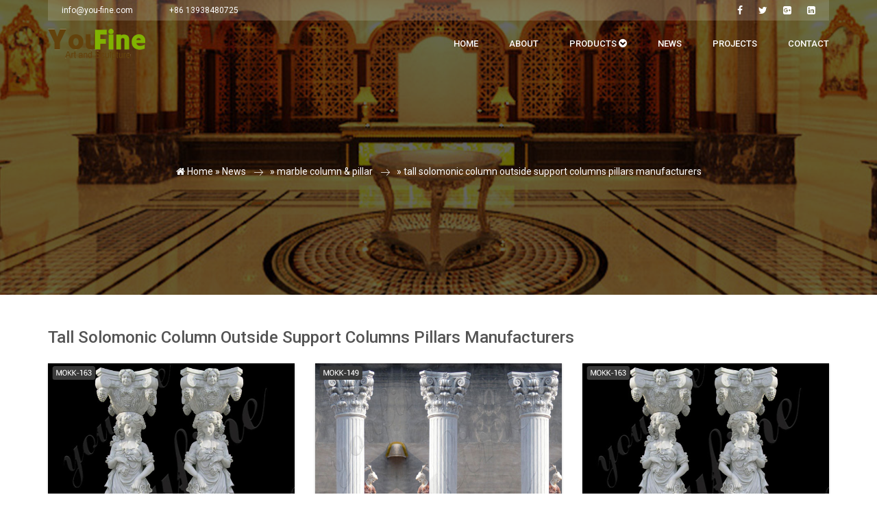

--- FILE ---
content_type: text/html; charset=UTF-8
request_url: https://www.yfartstone.com/tall-solomonic-column-outside-support-columns-pillars-manufacturers.html
body_size: 6940
content:
  
		

<!DOCTYPE html>
<html lang="en-us">
  <head>
    <meta charset="utf-8">
    <meta http-equiv="X-UA-Compatible" content="IE=edge">
    <meta name="viewport" content="width=device-width, initial-scale=1">
    <title>tall solomonic column outside support columns pillars manufacturers-Architectural Stone Arts Manufacturer</title>
    <meta name="keywords" content="
corinthian order white marble pillars for sale,
doric order round fluted columns for front porch,
front pillars for house"/>
    <meta name="description" content="<br />
<b>Warning</b>:  count(): Parameter must be an array or an object that implements Countable in <b>/www/wwwroot/www.yfartstone.com/wp-includes/post-template.php</b> on line <b>284</b><br />
">
    <link rel="stylesheet" href="https://www.yfartstone.com/wp-content/themes/Foam/css/bootstrap.css">
<link rel="stylesheet" href="https://www.yfartstone.com/wp-content/themes/Foam/vendors/linericon/style.css">
<link rel="stylesheet" href="https://www.yfartstone.com/wp-content/themes/Foam/css/font-awesome.min.css">
<link rel="stylesheet" href="https://www.yfartstone.com/wp-content/themes/Foam/vendors/owl-carousel/owl.carousel.min.css">
<link rel="stylesheet" href="https://www.yfartstone.com/wp-content/themes/Foam/vendors/lightbox/simpleLightbox.css">
<link rel="stylesheet" href="https://www.yfartstone.com/wp-content/themes/Foam/vendors/nice-select/css/nice-select.css">
<link rel="stylesheet" href="https://www.yfartstone.com/wp-content/themes/Foam/vendors/animate-css/animate.css">
<link rel="stylesheet" href="https://www.yfartstone.com/wp-content/themes/Foam/vendors/flaticon/flaticon.css">
<link rel="stylesheet" href="https://www.yfartstone.com/wp-content/themes/Foam/css/modal-box.min.css">
<!-- main css -->
<link rel="stylesheet" href="https://www.yfartstone.com/wp-content/themes/Foam/css/style.css">
<link rel="stylesheet" href="https://www.yfartstone.com/wp-content/themes/Foam/css/responsive.css">
<!--[if lt IE 9]>
  <script src="https://oss.maxcdn.com/html5shiv/3.7.2/html5shiv.min.js"></script>
  <script src="https://oss.maxcdn.com/respond/1.4.2/respond.min.js"></script>
<![endif]-->
<link rel="shortcut icon" type="image/x-icon" href="https://www.yfartstone.com/favicon.ico" />
<link rel='stylesheet' id='wp-block-library-css'  href='https://www.yfartstone.com/wp-includes/css/dist/block-library/style.min.css?ver=5.0.24' type='text/css' media='all' />
<link rel='https://api.w.org/' href='https://www.yfartstone.com/wp-json/' />
<link rel='prev' title='wholesale romanesque columns porch support premade columns for sale' href='https://www.yfartstone.com/wholesale-romanesque-columns-porch-support-premade-columns-for-sale.html' />
<link rel='next' title='modern romanesque columns architectural support faux marble pillars designs' href='https://www.yfartstone.com/modern-romanesque-columns-architectural-support-faux-marble-pillars-designs.html' />
<link rel="alternate" type="application/json+oembed" href="https://www.yfartstone.com/wp-json/oembed/1.0/embed?url=https%3A%2F%2Fwww.yfartstone.com%2Ftall-solomonic-column-outside-support-columns-pillars-manufacturers.html" />
<link rel="alternate" type="text/xml+oembed" href="https://www.yfartstone.com/wp-json/oembed/1.0/embed?url=https%3A%2F%2Fwww.yfartstone.com%2Ftall-solomonic-column-outside-support-columns-pillars-manufacturers.html&#038;format=xml" />
    <!--[if lt IE 9]>
      <script src="https://cdn.bootcss.com/html5shiv/3.7.3/html5shiv.min.js"></script>
      <script src="https://cdn.bootcss.com/respond.js/1.4.2/respond.min.js"></script>
    <![endif]-->

  </head>
  <body >
        <header class="header_area">

           	<div class="top_menu">

           		<div class="container">

           			<div class="top_inner">

           				<div class="float-left">

           					<a href="mailto:info@you-fine.com" target="_blank">info@you-fine.com</a>

           					<a style="cursor: pointer;" onclick="openZoosUrl('chatwin');">+86 13938480725</a>

           				</div>

           				<div class="float-right">

           					<ul class="list header_socila">

           						<li><a href="https://www.facebook.com/qiao.george" rel="nofollow"><i class="fa fa-facebook"></i></a></li>
           						<li><a href="https://twitter.com/latty_zhang" rel="nofollow" ><i class="fa fa-twitter"></i></a></li>
           						<li><a href="https://plus.google.com/105590448623937534163" rel="nofollow"><i class="fa fa-google-plus-square"></i></a></li>
           						<li><a href="https://www.linkedin.com/in/simon-van-b14b25147/" rel="nofollow"><i class="fa fa-linkedin-square"></i></a></li>
           						

           					</ul>

           				</div>

           			</div>

           		</div>

           	</div>

            <div class="main_menu" id="mainNav">

            	<nav class="navbar navbar-expand-lg navbar-light">

					<div class="container">

						<!-- Brand and toggle get grouped for better mobile display -->

						<a class="navbar-brand logo_h" href="https://www.yfartstone.com"><img src="https://www.yfartstone.com/wp-content/themes/Foam/img/logo.png" alt=""><img src="https://www.yfartstone.com/wp-content/themes/Foam/img/logo.png" alt=""></a>

						<button class="navbar-toggler" type="button" data-toggle="collapse" data-target="#navbarSupportedContent" aria-controls="navbarSupportedContent" aria-expanded="false" aria-label="Toggle navigation">

							<span class="icon-bar"></span>

							<span class="icon-bar"></span>

							<span class="icon-bar"></span>

						</button>

						<!-- Collect the nav links, forms, and other content for toggling -->

						<div class="collapse navbar-collapse offset" id="navbarSupportedContent">

							<ul class="nav navbar-nav menu_nav ml-auto">

								<li class="nav-item active"><a class="nav-link" href="https://www.yfartstone.com">Home</a></li> 

								<li class="nav-item"><a class="nav-link" href="https://www.yfartstone.com/about">About</a></li> 

								<li class="nav-item submenu dropdown">

									<a href="https://www.yfartstone.com/products" class="nav-link dropdown-toggle" >Products</a> <i class="fa fa-chevron-circle-down"></i>

									<ul class="dropdown-menu">

										
										
										<li class="nav-item"><a class="nav-link" href="https://www.yfartstone.com/products/mosaic-gallery">Mosaic Gallery</a></li>

										
										<li class="nav-item"><a class="nav-link" href="https://www.yfartstone.com/products/kitchen">Kitchen</a></li>

										
										<li class="nav-item"><a class="nav-link" href="https://www.yfartstone.com/products/balustrade">Balustrade</a></li>

										
										<li class="nav-item"><a class="nav-link" href="https://www.yfartstone.com/products/doorwindow-frame">Door/Window Frame</a></li>

										
										<li class="nav-item"><a class="nav-link" href="https://www.yfartstone.com/products/bathroom-bathtubsinks">Bathroom Bathtub/Sinks</a></li>

										
										<li class="nav-item"><a class="nav-link" href="https://www.yfartstone.com/products/water-jet-medallion">Water-jet Medallion</a></li>

										
										<li class="nav-item"><a class="nav-link" href="https://www.yfartstone.com/products/granite-solution">Granite Solution</a></li>

										
										<li class="nav-item"><a class="nav-link" href="https://www.yfartstone.com/products/plantersbenches">Planters/Benches</a></li>

										
										<li class="nav-item"><a class="nav-link" href="https://www.yfartstone.com/products/coulmns">Coulmns</a></li>

										
										<li class="nav-item"><a class="nav-link" href="https://www.yfartstone.com/products/fireplace">Fireplace</a></li>

										
										<li class="nav-item"><a class="nav-link" href="https://www.yfartstone.com/products/marble-solution">Marble Solution</a></li>

										
										<li class="nav-item"><a class="nav-link" href="https://www.yfartstone.com/products/fountains">Fountains</a></li>

										
										<li class="nav-item"><a class="nav-link" href="https://www.yfartstone.com/products/sculptures">Sculptures</a></li>

										
									</ul>

								</li> 

								<li class="nav-item submenu dropdown">

									<a class="nav-link" href="https://www.yfartstone.com/news">News</a>
									<ul class="dropdown-menu">
										<li class="nav-item"><a class="nav-link" href="https://www.yfartstone.com/news/tiered-water-fountain">Tiered Water Fountain</a></li>
										<li class="nav-item"><a class="nav-link" href="https://www.yfartstone.com/news/marble-planter-pot">Marble planter pot</a></li>
										<li class="nav-item"><a class="nav-link" href="https://www.yfartstone.com/news/marble-fireplaces">Marble fireplaces</a></li>
										<li class="nav-item"><a class="nav-link" href="https://www.yfartstone.com/news/marble-column-pillar">marble column &amp; pillar</a></li>
									</ul>

								</li> 

								<li class="nav-item"><a class="nav-link" href="https://www.yfartstone.com/projects">Projects</a></li> 

								

								<li class="nav-item"><a class="nav-link" href="https://www.yfartstone.com/contact">Contact</a></li> 

								

							</ul>

						</div> 

					</div>

            	</nav>

            </div>

        </header>

        

        



	<section class="banner_area">
		<div class="banner_inner d-flex align-items-center">
			<div class="overlay bg-parallax" data-stellar-ratio="0.9" data-stellar-vertical-offset="0" data-background=""></div>
			<div class="container">
				<div class="banner_content text-center">
					<h2></h2>
					<div class="page_link">
						<div id="crumbs"> <i class="fa fa-home"></i>  Home &raquo; <a href="https://www.yfartstone.com/news">News</a> &raquo; <a href="https://www.yfartstone.com/news/marble-column-pillar">marble column &amp; pillar</a> &raquo; <span>tall solomonic column outside support columns pillars manufacturers</span></div>					</div>
				</div>
			</div>
		</div>
	</section>


  <section class="portfolio_details_area py-5">
    <div class="container">
      <div class="portfolio_details_inner">
    <h1 class="h4 dx mb-4">tall solomonic column outside support columns pillars manufacturers</h1>
    


  

      <div class="contents-guide">
    
          <div class="row">
                    <div class="projects_item col-md-4 mb-4">
              <div class="z-depth-1">
                    <img src="/wp-content/themes/Foam/load/955/1(16).jpg" alt="Tall Decorative Pillars And Columns, Tall Decorative Pillars ...">
                <div class="hover">
                    <h3>Tall Decorative Pillars And Columns, Tall Decorative Pillars ...</h3>
                </div>
              </div>
            </div>
                    <div class="projects_item col-md-4 mb-4">
              <div class="z-depth-1">
                    <img src="/wp-content/themes/Foam/load/955/1(2).jpg" alt="tall solomonic column antique porch column post cost india ...">
                <div class="hover">
                    <h3>tall solomonic column antique porch column post cost india ...</h3>
                </div>
              </div>
            </div>
                    <div class="projects_item col-md-4 mb-4">
              <div class="z-depth-1">
                    <img src="/wp-content/themes/Foam/load/955/1(16).jpg" alt="tall greek doric column classical porch prefab columns ...">
                <div class="hover">
                    <h3>tall greek doric column classical porch prefab columns ...</h3>
                </div>
              </div>
            </div>
                    <div class="projects_item col-md-4 mb-4">
              <div class="z-depth-1">
                    <img src="/wp-content/themes/Foam/load/955/1(27).jpg" alt="Amazon.com: columns and pillars">
                <div class="hover">
                    <h3>Amazon.com: columns and pillars</h3>
                </div>
              </div>
            </div>
                    <div class="projects_item col-md-4 mb-4">
              <div class="z-depth-1">
                    <img src="/wp-content/themes/Foam/load/955/1(21).jpg" alt="Amazon.com: decorative pillars and columns">
                <div class="hover">
                    <h3>Amazon.com: decorative pillars and columns</h3>
                </div>
              </div>
            </div>
                    <div class="projects_item col-md-4 mb-4">
              <div class="z-depth-1">
                    <img src="/wp-content/themes/Foam/load/955/1(16).jpg" alt="tall columns | eBay">
                <div class="hover">
                    <h3>tall columns | eBay</h3>
                </div>
              </div>
            </div>
                    <div class="projects_item col-md-4 mb-4">
              <div class="z-depth-1">
                    <img src="/wp-content/themes/Foam/load/955/1(16).jpg" alt="Solomonic columns - Revolvy">
                <div class="hover">
                    <h3>Solomonic columns - Revolvy</h3>
                </div>
              </div>
            </div>
                    <div class="projects_item col-md-4 mb-4">
              <div class="z-depth-1">
                    <img src="/wp-content/themes/Foam/load/955/1(8).jpg" alt="Decorative Pillars And Columns, Decorative Pillars ... - Alibaba">
                <div class="hover">
                    <h3>Decorative Pillars And Columns, Decorative Pillars ... - Alibaba</h3>
                </div>
              </div>
            </div>
                    <div class="projects_item col-md-4 mb-4">
              <div class="z-depth-1">
                    <img src="/wp-content/themes/Foam/load/955/1(21).jpg" alt="pillars columns | eBay">
                <div class="hover">
                    <h3>pillars columns | eBay</h3>
                </div>
              </div>
            </div>
                    <div class="projects_item col-md-4 mb-4">
              <div class="z-depth-1">
                    <img src="/wp-content/themes/Foam/load/955/1(27).jpg" alt="Exterior Columns | Fiberglass Exterior Columns | Exterior ...">
                <div class="hover">
                    <h3>Exterior Columns | Fiberglass Exterior Columns | Exterior ...</h3>
                </div>
              </div>
            </div>
      
          </div>
          <div class="details-ali">
          <img src="https://www.yfartstone.com/wp-content/themes/Foam/images/marble-pillar_01.jpg">

          <table width="100%" border="0" cellpadding="0">
          <tbody>
            <tr>
              <td> Product name</td>
              <td>Marble Pillar </td>
            </tr>
            <tr>
              <td> Brand</td>
              <td> YouFine</td>
            </tr>
            <tr>
              <td> Material</td>
              <td>Marble, Stone, Granite, Travertine, Sandstone or as your requirement. </td>
            </tr>
            <tr>
              <td> Color</td>
              <td> White, Yellow, Cream, Red, Grey, Green, Black or as your requirement.</td>
            </tr>
            <tr>
              <td> Application places</td>
              <td>House/Villa/Garden/Park/Hotel/Public Place </td>
            </tr>
            <tr>
              <td>Specification </td>
              <td>Life Size or as your requirement </td>
            </tr>
          </tbody>
        </table>

          <img src="https://www.yfartstone.com/wp-content/themes/Foam/images/marble-pillar_03.jpg">
          <img src="https://www.yfartstone.com/wp-content/themes/Foam/images/marble-pillar_04.jpg">
          <img src="https://www.yfartstone.com/wp-content/themes/Foam/images/marble-pillar_05.jpg">
          <img src="https://www.yfartstone.com/wp-content/themes/Foam/images/marble-pillar_06.jpg">
          <p class="px-4 mt-4">Marble pillar can be unique and beautiful ornamant in many places, such as gardens, lobbies, hotel, public square, etc. The natural stone material allow them bring you good place to relax, while protecting our living environment. Also excellent hand craft gives them special charactors, which shows the wisdom of human being.  Here are some pictures of feedbacks of our products:</p>
          <img src="https://www.yfartstone.com/wp-content/themes/Foam/images/marble-pillar_08.jpg">
          <p class="px-4 mt-4">
          >> Outer in 3CM standard wooden crate (most of others only have 2CM thick), inner in plastic or foam.<br>
          >> You Fine will buy full insurance for your goods, to make you worry free.<br>
          >> Thick soft foam, double strong rope fixed inside and outside of the packaging, to effectively prevent the goods from damage.
</p>
          <img src="https://www.yfartstone.com/wp-content/themes/Foam/images/marble-pillar_10.jpg">




          </div>
<!--End part: Marble column-->

              <div class="clearfix"></div>

      </div>
        
     
 	<div class="forms">
	<div class="card">
		<h5 class="card-header black text-white ">Product Inquiry Form</h5>
		<div class="card-body">
			<form action="//www.cnstatue.com/data/post.php" method="post">
				<div class="row">
					<div class="col-sm-6">
						<input type="text" class="form-control mb-2" name="name" placeholder="Enter Your Name *">
					</div>
					<div class="col-sm-6">
						<input type="text" class="form-control mb-2" name="email" placeholder="Enter Your E-mail *">
					</div>
					<div class="col-sm-12">
						<input type="text" class="form-control mb-2" name="tel" placeholder="Enter Tel/WhatsApp">
					</div>
					

				</div>
				<textarea name="message" class="form-control" placeholder="Enter Messages"></textarea>
				<button class="btn danger-color-dark mt-3" type="submit" name="submit">Submit</button>
			</form>
		</div>
	</div>
</div>


	    <div class="navigation-area">
            <div class="row">
                <div class="col-lg-6 col-md-6 col-12 nav-left flex-row d-flex justify-content-start align-items-center">

                    <div class="detials">
                        <p>Prev：</p>
                                                <a title="wholesale romanesque columns porch support premade columns for sale" href="https://www.yfartstone.com/wholesale-romanesque-columns-porch-support-premade-columns-for-sale.html">
                            <h4 class="h6">wholesale romanesque columns porch support premade columns for sale</h4>
                        </a>
                                                </div>
                </div>
                <div class="col-lg-6 col-md-6 col-12 nav-right flex-row d-flex justify-content-end align-items-center">
                    <div class="detials">
                        <p>Next：</p>
                                                <a title="modern romanesque columns architectural support faux marble pillars designs" href="https://www.yfartstone.com/modern-romanesque-columns-architectural-support-faux-marble-pillars-designs.html">
                        	<h4 class="h6"> modern romanesque columns architectural support faux marble pillars designs</h4>
                        </a>
                                            </div>
                    
                </div>
            </div>
        </div>



    <h3 class="mt-4">Products related</h3>
    <hr>
      <div class="row">
                    <div class="projects_item col-md-3 mb-4">
          	<div class="  z-depth-1">
              <a href="https://www.yfartstone.com/bronze-famous-rhino-sculpture-outdoor-decor.html" title="Bronze Famous Rhino Sculpture Outdoor Decor">
                  <img src="https://www.yfartstone.com/wp-content/uploads/2023/03/EsxlMG9U4AEvUfQ-600x510.jpg" alt="Bronze Famous Rhino Sculpture Outdoor Decor">
              </a>
              <div class="hover">
                <h4>
                	<a class="text-white" href="https://www.yfartstone.com/bronze-famous-rhino-sculpture-outdoor-decor.html" title="Bronze Famous Rhino Sculpture Outdoor Decor">Bronze Famous Rhino Sculpture Outdoor Decor</a>
                </h4>
                
              </div>
            </div>
          </div>
                    <div class="projects_item col-md-3 mb-4">
          	<div class="  z-depth-1">
              <a href="https://www.yfartstone.com/high-quality-granite-marble-column-for-home-decor-for-sale-mokk-576.html" title="High Quality Granite Marble Column for Home Decor for Sale MOKK-576">
                  <img src="https://www.yfartstone.com/wp-content/uploads/2020/12/High-Quality-Granite-Marble-Column-Home-Decor-for-Sale-MOKK-576.jpg" alt="High Quality Granite Marble Column for Home Decor for Sale MOKK-576">
              </a>
              <div class="hover">
                <h4>
                	<a class="text-white" href="https://www.yfartstone.com/high-quality-granite-marble-column-for-home-decor-for-sale-mokk-576.html" title="High Quality Granite Marble Column for Home Decor for Sale MOKK-576">High Quality Granite Marble Column for Home Decor for Sale MOKK-576</a>
                </h4>
                
              </div>
            </div>
          </div>
                    <div class="projects_item col-md-3 mb-4">
          	<div class="  z-depth-1">
              <a href="https://www.yfartstone.com/high-quality-western-style-hand-craved-statue-marble-columns-mokk-164.html" title="High quality Hand Craved Marble Column for Sale MOKK-164">
                  <img src="https://www.yfartstone.com/wp-content/uploads/2020/07/High-quality-Western-Style-Hand-Craved-Statue-Marble-Columns-MOKK-164.jpg" alt="High quality Hand Craved Marble Column for Sale MOKK-164">
              </a>
              <div class="hover">
                <h4>
                	<a class="text-white" href="https://www.yfartstone.com/high-quality-western-style-hand-craved-statue-marble-columns-mokk-164.html" title="High quality Hand Craved Marble Column for Sale MOKK-164">High quality Hand Craved Marble Column for Sale MOKK-164</a>
                </h4>
                
              </div>
            </div>
          </div>
                    <div class="projects_item col-md-3 mb-4">
          	<div class="  z-depth-1">
              <a href="https://www.yfartstone.com/white-marble-greek-column-corinthian-order-round-fluted-wedding-columns-for-sale-mokk-149.html" title="White Marble Greek Column Corinthian Order Round Fluted Wedding Columns for Sale MOKK-149">
                  <img src="https://www.yfartstone.com/wp-content/uploads/2019/01/White-marble-greek-column-corinthian-order-round-fluted-wedding-columns-for-sale-craigslist-ceremony-decoration-design-MOKK-149.jpg" alt="White Marble Greek Column Corinthian Order Round Fluted Wedding Columns for Sale MOKK-149">
              </a>
              <div class="hover">
                <h4>
                	<a class="text-white" href="https://www.yfartstone.com/white-marble-greek-column-corinthian-order-round-fluted-wedding-columns-for-sale-mokk-149.html" title="White Marble Greek Column Corinthian Order Round Fluted Wedding Columns for Sale MOKK-149">White Marble Greek Column Corinthian Order Round Fluted Wedding Columns for Sale MOKK-149</a>
                </h4>
                
              </div>
            </div>
          </div>
                    <div class="projects_item col-md-3 mb-4">
          	<div class="  z-depth-1">
              <a href="https://www.yfartstone.com/white-marble-corinthian-order-ancient-greek-exterior-porch-columns-round-fluted-for-sale-mokk-150.html" title="White Marble Corinthian Order Ancient Greek Exterior Porch Columns Round Fluted for Sale MOKK-150">
                  <img src="https://www.yfartstone.com/wp-content/uploads/2019/02/White-Marble-Corinthian-Order-Ancient-Greek-Exterior-Porch-Columns-Round-Fluted-for-Sale-MOKK-150.jpg" alt="White Marble Corinthian Order Ancient Greek Exterior Porch Columns Round Fluted for Sale MOKK-150">
              </a>
              <div class="hover">
                <h4>
                	<a class="text-white" href="https://www.yfartstone.com/white-marble-corinthian-order-ancient-greek-exterior-porch-columns-round-fluted-for-sale-mokk-150.html" title="White Marble Corinthian Order Ancient Greek Exterior Porch Columns Round Fluted for Sale MOKK-150">White Marble Corinthian Order Ancient Greek Exterior Porch Columns Round Fluted for Sale MOKK-150</a>
                </h4>
                
              </div>
            </div>
          </div>
                    <div class="projects_item col-md-3 mb-4">
          	<div class="  z-depth-1">
              <a href="https://www.yfartstone.com/hand-carved-white-marble-gazebo-for-wedding-ceremony-for-sale-mokk-160.html" title="Hand Carved White Marble Column for Wedding Ceremony for Sale MOKK-160">
                  <img src="https://www.yfartstone.com/wp-content/uploads/2019/02/Hand-Carved-White-Marble-Column-for-Wedding-Ceremony-for-Sale-MOKK-160.jpg" alt="Hand Carved White Marble Column for Wedding Ceremony for Sale MOKK-160">
              </a>
              <div class="hover">
                <h4>
                	<a class="text-white" href="https://www.yfartstone.com/hand-carved-white-marble-gazebo-for-wedding-ceremony-for-sale-mokk-160.html" title="Hand Carved White Marble Column for Wedding Ceremony for Sale MOKK-160">Hand Carved White Marble Column for Wedding Ceremony for Sale MOKK-160</a>
                </h4>
                
              </div>
            </div>
          </div>
                    <div class="projects_item col-md-3 mb-4">
          	<div class="  z-depth-1">
              <a href="https://www.yfartstone.com/white-marble-greek-figure-statue-column-for-front-porch-with-for-sale-mokk-159.html" title="White Marble Greek Figure Statue Column for Front Porch with for Sale MOKK-159">
                  <img src="https://www.yfartstone.com/wp-content/uploads/2019/02/White-Marble-Greek-Figure-Statue-Column-for-Front-Porch-with-for-Sale-MOKK-159.jpg" alt="White Marble Greek Figure Statue Column for Front Porch with for Sale MOKK-159">
              </a>
              <div class="hover">
                <h4>
                	<a class="text-white" href="https://www.yfartstone.com/white-marble-greek-figure-statue-column-for-front-porch-with-for-sale-mokk-159.html" title="White Marble Greek Figure Statue Column for Front Porch with for Sale MOKK-159">White Marble Greek Figure Statue Column for Front Porch with for Sale MOKK-159</a>
                </h4>
                
              </div>
            </div>
          </div>
                    <div class="projects_item col-md-3 mb-4">
          	<div class="  z-depth-1">
              <a href="https://www.yfartstone.com/antique-greek-column-of-male-caryatid-column-design-for-sale-mokk-158.html" title="Antique Greek Column of Male Caryatid Column Design for Sale MOKK-158">
                  <img src="https://www.yfartstone.com/wp-content/uploads/2019/02/Antique-Greek-Column-of-Male-Caryatid-Column-Design-for-Sale-MOKK-158.jpg" alt="Antique Greek Column of Male Caryatid Column Design for Sale MOKK-158">
              </a>
              <div class="hover">
                <h4>
                	<a class="text-white" href="https://www.yfartstone.com/antique-greek-column-of-male-caryatid-column-design-for-sale-mokk-158.html" title="Antique Greek Column of Male Caryatid Column Design for Sale MOKK-158">Antique Greek Column of Male Caryatid Column Design for Sale MOKK-158</a>
                </h4>
                
              </div>
            </div>
          </div>
                        
      </div>

    </div>


    </div>
  </section>




<div class="single-tags">
	<div class="container">
		<h3>The Tags</h3>
		<p><small><a href="https://www.yfartstone.com/tag/corinthian-order-white-marble-pillars-for-sale" rel="tag">
corinthian order white marble pillars for sale</a></small> | <small><a href="https://www.yfartstone.com/tag/doric-order-round-fluted-columns-for-front-porch" rel="tag">
doric order round fluted columns for front porch</a></small> | <small><a href="https://www.yfartstone.com/tag/front-pillars-for-house" rel="tag">
front pillars for house</a></small></p>
	</div>
</div>



<footer class="footer_area py-5">
	<div class="container">
		<div class="row footer_inner">
			<div class="col-lg-5 col-sm-6">
				<aside class="f_widget ab_widget">
					<div class="f_title">
						<h3>About us</h3>
					</div>
					<p>YouFine is committed to providing customers with quality products, standard service as well as complete solutions, aiming to create world class service level in stone industry.<br/>

<h4>ABOUT PROMISE</h4>
Our professional sales team will offer stone service at a most reasonable price. We always believed that there is no best, only better, and having consistently offer customer satisfactory services for decades. </p>
					<p>Copyright @2017-2026 You Fine Art and Sculpture Co., LTD Privacy Policy All rights reserved<a href="/sitemap.xml" target="_blank">Sitemap</a>

<!-- Link back to Colorlib can't be removed. Template is licensed under CC BY 3.0. --></p>

				</aside>
			</div>
			<div class="col-lg-5 col-sm-6">
				<aside class="f_widget news_widget">
					<div class="f_title">
						<h3>News</h3>
					</div>
					<ul class="list-unstyled f-list">
												<li><i class="fa fa-angle-double-right"></i> <a href="https://www.yfartstone.com/dont-you-need-an-art-sculpture-to-decorate-your-home-and-garden.html" title="Don&#8217;t you need an art sculpture to decorate your home and garden?">Don&#8217;t you need an art sculpture to decorate your home and garden?</a></li>
												<li><i class="fa fa-angle-double-right"></i> <a href="https://www.yfartstone.com/modern-roman-stone-columns-outside-support-spiral-column-supplier.html" title="modern roman stone columns outside support spiral column supplier">modern roman stone columns outside support spiral column supplier</a></li>
												<li><i class="fa fa-angle-double-right"></i> <a href="https://www.yfartstone.com/tall-greek-roman-columns-architectural-support-granite-columns-prices.html" title="tall greek roman columns architectural support granite columns prices">tall greek roman columns architectural support granite columns prices</a></li>
												<li><i class="fa fa-angle-double-right"></i> <a href="https://www.yfartstone.com/buy-grecian-columns-patio-support-fluted-columns-designs.html" title="buy grecian columns patio support fluted columns designs">buy grecian columns patio support fluted columns designs</a></li>
												<li><i class="fa fa-angle-double-right"></i> <a href="https://www.yfartstone.com/tall-white-roman-pillars-antique-porch-tapered-columns-canada.html" title="tall white roman pillars antique porch tapered columns canada">tall white roman pillars antique porch tapered columns canada</a></li>
												<li><i class="fa fa-angle-double-right"></i> <a href="https://www.yfartstone.com/modern-romanesque-columns-indoor-decorative-fluted-column-for-home.html" title="modern romanesque columns indoor decorative fluted column for home">modern romanesque columns indoor decorative fluted column for home</a></li>
												<li><i class="fa fa-angle-double-right"></i> <a href="https://www.yfartstone.com/large-white-roman-pillars-front-porch-columns-pillars-manufacturers.html" title="large white roman pillars front porch columns pillars manufacturers">large white roman pillars front porch columns pillars manufacturers</a></li>
												<li><i class="fa fa-angle-double-right"></i> <a href="https://www.yfartstone.com/buy-ancient-columns-temple-porch-fluted-columns-for-sale.html" title="buy ancient columns temple porch fluted columns for sale">buy ancient columns temple porch fluted columns for sale</a></li>
												<li><i class="fa fa-angle-double-right"></i> <a href="https://www.yfartstone.com/wholesale-greek-doric-column-indoor-decorative-posts-and-columns-prices.html" title="wholesale greek doric column indoor decorative posts and columns prices">wholesale greek doric column indoor decorative posts and columns prices</a></li>
												<li><i class="fa fa-angle-double-right"></i> <a href="https://www.yfartstone.com/wholesale-greek-roman-columns-architectural-support-spiral-column-supplier.html" title="wholesale greek roman columns architectural support spiral column supplier">wholesale greek roman columns architectural support spiral column supplier</a></li>
												<li><i class="fa fa-angle-double-right"></i> <a href="https://www.yfartstone.com/large-ancient-columns-indoor-decorative-structural-columns-for-sale.html" title="large ancient columns indoor decorative structural columns for sale">large ancient columns indoor decorative structural columns for sale</a></li>
												<li><i class="fa fa-angle-double-right"></i> <a href="https://www.yfartstone.com/cheap-english-columns-porch-support-square-pillar-cost.html" title="cheap english columns porch support square pillar cost">cheap english columns porch support square pillar cost</a></li>
												<li><i class="fa fa-angle-double-right"></i> <a href="https://www.yfartstone.com/buy-greek-roman-columns-ornamental-support-pillar-architecture-ideas-for-porch.html" title="buy greek roman columns ornamental support pillar architecture ideas for porch">buy greek roman columns ornamental support pillar architecture ideas for porch</a></li>
												<li><i class="fa fa-angle-double-right"></i> <a href="https://www.yfartstone.com/wholesale-ionic-column-exterior-porch-pillar-column-for-sale.html" title="wholesale ionic column exterior porch pillar column for sale">wholesale ionic column exterior porch pillar column for sale</a></li>
												<li><i class="fa fa-angle-double-right"></i> <a href="https://www.yfartstone.com/modern-white-roman-pillars-architectural-support-fluted-column-for-home.html" title="modern white roman pillars architectural support fluted column for home">modern white roman pillars architectural support fluted column for home</a></li>
											</ul>
					
				</aside>
			</div>
			<div class="col-lg-2">

				<aside class="f_widget social_widget">

					<div class="f_title">

						<h3>Follow YOUFINE</h3>

					</div>

					<p>Free subscription</p>

					<ul class="list">
						<li><a href="https://www.facebook.com/qiao.george" rel="nofollow"><i class="fa fa-facebook"></i></a></li>
   						<li><a href="https://twitter.com/latty_zhang" rel="nofollow"><i class="fa fa-twitter"></i></a></li>
   						<li><a href="https://plus.google.com/105590448623937534163" rel="nofollow"><i class="fa fa-google-plus-square"></i></a></li>
   						<li><a href="https://www.linkedin.com/in/simon-van-b14b25147/" rel="nofollow"><i class="fa fa-linkedin-square" ></i></a></li>

					</ul>
				</aside>
			</div>
		</div>
	</div>
</footer>



<script src="https://www.yfartstone.com/wp-content/themes/Foam/js/jquery-3.2.1.min.js"></script>
<script src="https://www.yfartstone.com/wp-content/themes/Foam/js/popper.js"></script>
<script src="https://www.yfartstone.com/wp-content/themes/Foam/js/bootstrap.min.js"></script>
<script src="https://www.yfartstone.com/wp-content/themes/Foam/js/stellar.js"></script>
<script src="https://www.yfartstone.com/wp-content/themes/Foam/vendors/lightbox/simpleLightbox.min.js"></script>
<script src="https://www.yfartstone.com/wp-content/themes/Foam/vendors/nice-select/js/jquery.nice-select.min.js"></script>
<script src="https://www.yfartstone.com/wp-content/themes/Foam/vendors/isotope/imagesloaded.pkgd.min.js"></script>
<script src="https://www.yfartstone.com/wp-content/themes/Foam/vendors/isotope/isotope-min.js"></script>
<script src="https://www.yfartstone.com/wp-content/themes/Foam/vendors/owl-carousel/owl.carousel.min.js"></script>
<script src="https://www.yfartstone.com/wp-content/themes/Foam/js/jquery.ajaxchimp.min.js"></script>
<script src="https://www.yfartstone.com/wp-content/themes/Foam/vendors/counter-up/jquery.waypoints.min.js"></script>
<script src="https://www.yfartstone.com/wp-content/themes/Foam/vendors/counter-up/jquery.counterup.min.js"></script>
<script src="https://www.yfartstone.com/wp-content/themes/Foam/js/mail-script.js"></script>
<script src="https://www.yfartstone.com/wp-content/themes/Foam/js/modal-box.min.js"></script>

<script language="javascript" src="https://drt.zoosnet.net/JS/LsJS.aspx?siteid=DRT10939320&float=1&lng=en"></script>
<script type='text/javascript' src='https://www.yfartstone.com/wp-includes/js/wp-embed.min.js?ver=5.0.24'></script>

<div id="my-modal">
  <div class="text-center top_head py-3">
    <h3>Looking for Marble column & pillar?</h3>
    <p>Tell us what you need by filling in the form</p>
  </div>
  <form class="p-3" action="#" method="post">
    <div class="row">
      <div class="col-md-6"><input type="text" name="name" class="form-control mb-2" placeholder="Your Name*" ></div>
      <div class="col-md-6"><input type="text" name="email" class="form-control mb-2" placeholder="Your E-mail*" ></div>
      <div class="col-md-12"><input type="text" name="tel" class="form-control mb-2" placeholder="TEL/WhatsApp*" ></div>
      <div class="col-md-12"><textarea name="message" class="form-control mb-2" placeholder="Message"></textarea></div>
    </div>
    <button class="btn btn-info" name="submit" >Submit</button>
  </form>
</div>


<script type="text/javascript">
    $(document).ready(function() {
        $("#my-modal").wgModal({
            triggerElement: '.open-modal',
            openDelay:10000,
        });
    });
</script>

</body>
</html>